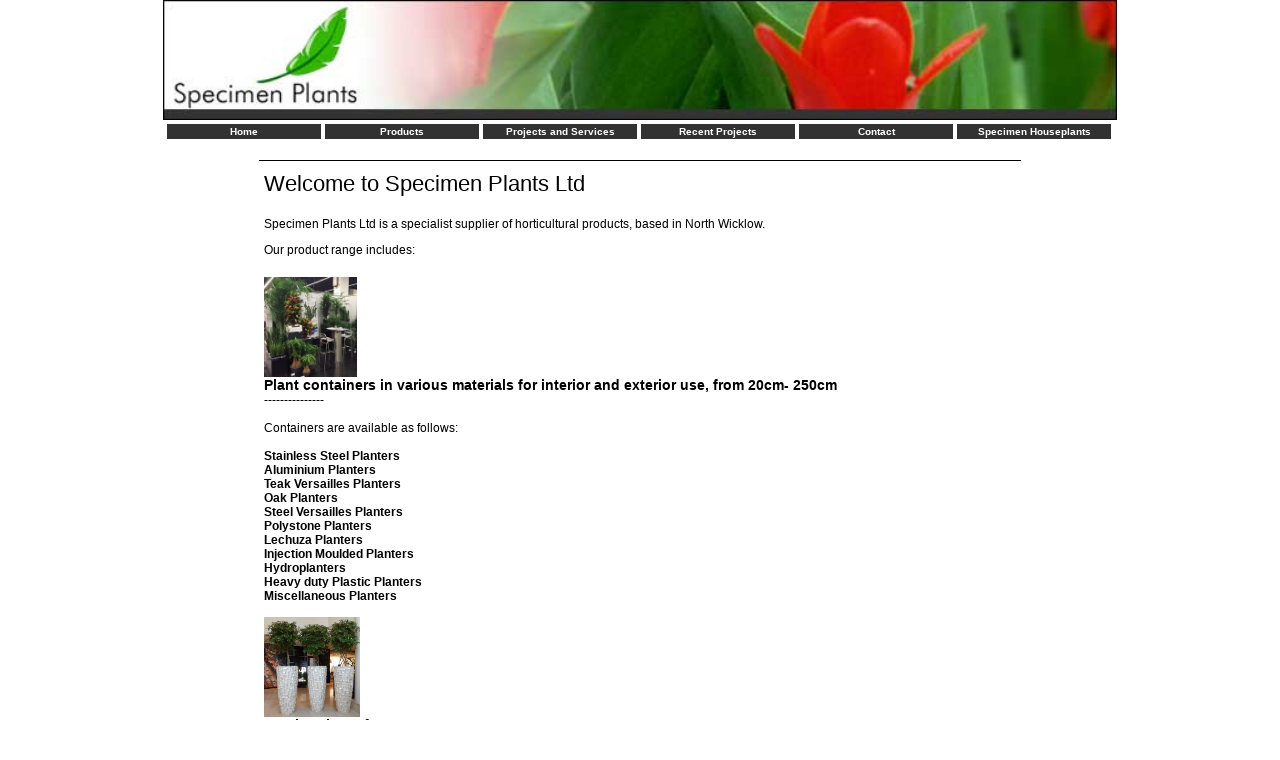

--- FILE ---
content_type: text/html
request_url: http://specimenplants.ie/
body_size: 5151
content:
<!DOCTYPE html PUBLIC "-//W3C//DTD XHTML 1.0 Transitional//EN" "http://www.w3.org/TR/xhtml1/DTD/xhtml1-transitional.dtd">
<html xmlns="http://www.w3.org/1999/xhtml">
<head><meta charset="windows-1252">
<script language="JavaScript" type="text/JavaScript">
<!--
function movein(which,html){
which.style.background='#42892E'
description.innerHTML=html
}

function moveout(which){
which.style.background='#323232'
description.innerHTML='&nbsp;'
}

-->
</script>
<title>Specimen Plants Ltd</title>

<meta name="google-site-verification" content="TsMLef6pQmUfhIwcQ-PNFD39vAv6c648H15VGCWGLlc" />
<link href="elements/mainsheet.css" rel="stylesheet" type="text/css" />

<script language="javascript">

/*
Auto center window script- Eric King (http://redrival.com/eak/index.shtml)
Permission granted to Dynamic Drive to feature script in archive
For full source, usage terms, and 100's more DHTML scripts, visit http://dynamicdrive.com
*/

var win = null;
function NewWindow(mypage,myname,w,h,scroll){
LeftPosition = (screen.width) ? (screen.width-w)/2 : 0;
TopPosition = (screen.height) ? (screen.height-h)/2 : 0;
settings =
'height='+h+',width='+w+',top='+TopPosition+',left='+LeftPosition+',scrollbars='+scroll+',resizable'
win = window.open(mypage,myname,settings)
}

</script>


</head>

<body leftmargin="0" topmargin="4" marginwidth="0" marginheight="0">
<table width="760" border="0" align="center" cellpadding="0" cellspacing="0">
  <tr> 
    <td><img src="elements/banner.jpg" width="954" height="120" /></td>
  </tr>
  <tr> 
    <td><table width="100%" border="0" cellpadding="0" cellspacing="0">
        <tr class="NArialB"> 
          <td><table border="1" cellpadding="2" cellspacing="2" bordercolor="#FFFFFF">
              <tr bgcolor="#323232" class="Navlink"> 
                <td width="150" align="center" nowrap="nowrap" bordercolor="#000000" id="choice1" style="cursor:hand" onclick="location.href='index.htm'" onmouseover="movein(choice1,'Return to the Home Page')" onmouseout="moveout(choice1)"> 
                  Home</td>
                <td class="menu-products" width="150" align="center" nowrap="nowrap" bordercolor="#000000" id="choice2" style="cursor:hand" onmouseover="movein(choice2,'A complete list of all our products')" onmouseout="moveout(choice2)"> 
                  <a href="products.htm" style="text-decoration: none; color: white;">Products</a>
                    <style>
                        .menu-products { position: relative; }
                        .menu-products:hover .menu-products-dropdown { display: block; }
                        .menu-products-dropdown {
                            list-style-type: none;
                            display: none;
                            position: absolute;
                            top: 0px;
                            left: 0;
                            margin-top: 18px;
                            background-color: rgb(50, 50, 50);
                            text-align: left;
                            padding: 0px;
                            min-width: 220px;
                        }
                        
                        .menu-products-dropdown li {
                            padding: 5px;
                            
                        }
                        
                        .menu-products-dropdown li:hover {
                            background-color: rgb(66, 137, 46);
                        }
                        
                        .menu-products-dropdown li a {
                            color: white;
                            text-decoration: none;
                        }
                    </style>
                           <ul class="menu-products-dropdown">
                        <li><a href="products.htm#plant-containers">Plant containers</a></li>
                        <li><a href="products.htm#solid-metal-archsets">Solid Metal Archsets</a></li>
                        <li><a href="products.htm#corten-steel">Corten steel nature panels and  bird trellis</a></li>
                        <li><a href="products.htm#plants">Plants</a></li>
                        <li><a href="products.htm#living-walls-and-green-walls">Living walls and green walls</a></li>
                        <li><a href="products.htm#exterior-landscaping">Exterior Landscaping</a></li>
                        <li><a href="products.htm#christmas-trees-and-displays">Christmas Trees and displays</a></li>
                        <li><a href="products.htm#plan-supports-obelisks-and-arches">Plant supports, Obelisks and Arches</a></li>
                        <li><a href="products.htm#furniture">Furniture</a></li>
                    </ul>
                  </td>
                </td>
                   <td width="150" align="center" nowrap="nowrap" bordercolor="#000000" id="choice3" style="cursor:hand" onclick="location.href='projectsAndServices.htm'" onmouseover="movein(choice3,'Our Projects and Services')" onmouseout="moveout(choice3)"> 
                  Projects and Services</td>
                   <td width="150" align="center" nowrap="nowrap" bordercolor="#000000" id="choice4" style="cursor:hand" onclick="location.href='recentProjects.htm'" onmouseover="movein(choice4,'Our Recent Projects')" onmouseout="moveout(choice4)"> 
                  Recent Projects</td>
                <td width="150" align="center" nowrap="nowrap" bordercolor="#000000" bgcolor="#323232" id="choice5" style="cursor:hand" onclick="location.href='contact.htm'" onmouseover="movein(choice5,'Contact Us regarding anything you have seen on our site')" onmouseout="moveout(choice5)"> 
                  Contact</td>
                   <td width="150" align="center" nowrap="nowrap" bordercolor="#000000" bgcolor="#323232" id="choice6" style="cursor:hand" onclick="location.href='specimen-houseplants.html'" onmouseover="movein(choice6,'Contact Us regarding anything you have seen on our site')" onmouseout="moveout(choice6)"> 
                  Specimen Houseplants</td>
              </tr>
            </table></td>
        </tr>
        <tr class="NArialB"> 
          <td><font id="description">&nbsp;</font></td>
        </tr>
      </table></td>
  </tr>
</table>
<hr color="#000000" align="center" width="760" size="1" />
<table width="760" height="200" border="0" align="center" cellpadding="0" cellspacing="0">
  <tr> 
    <td valign="top"><table width="100%" border="0" cellspacing="0" cellpadding="4">
        <tr valign="top" class="NSubhead"> 
          <td colspan="2">Welcome to Specimen Plants Ltd</td>
        </tr>
        <tr valign="top" class="NArialL"> 
          <td width="63%"><p> Specimen Plants Ltd  is a specialist supplier of horticultural products, based in North Wicklow.</p>
            <p>Our product range includes:</p>
            <div></div>
            </td>
         <!-- <td width="37%"><img src="images/front.jpg" width="287" height="149" /></td>-->
        </tr>
        <tr valign="top" class="NArialL">
          <td colspan="2">
            <a href="http://specimenplants.ie/products.htm">
              <img src="images/Interior plants.jpg" height="100" />
            </a>
            <div class="NSubheadBlue">Plant containers in various materials for interior and exterior use, from 20cm- 250cm</div>
            <div>---------------</div>
            <br>
            <div>Containers are available as follows:</div>
            <br>
            <div style="font-weight: bold">Stainless Steel Planters</div>
            <div style="font-weight: bold">Aluminium Planters</div>
            <div style="font-weight: bold">Teak Versailles Planters</div>
            <div style="font-weight: bold">Oak Planters</div>
            <div style="font-weight: bold">Steel Versailles Planters</div>
            <div style="font-weight: bold">Polystone Planters</div>
            <div style="font-weight: bold">Lechuza Planters</div>
            <div style="font-weight: bold">Injection Moulded Planters</div>
            <div style="font-weight: bold">Hydroplanters</div>
            <div style="font-weight: bold">Heavy duty Plastic Planters</div>
            <div style="font-weight: bold">Miscellaneous Planters</div>
            <br>
            <a href="http://specimenplants.ie/products.htm">
              <img src="images/020.JPG" height="100" />
            </a>
            <div class="NSubheadBlue">Interior plants from 30cm- 600cm</div>
            <div>---------------</div>
            <br>
            <a href="http://specimenplants.ie/products.htm">
              <img src="images/peeled top obelisk s3 (5).JPG" height="100" />
            </a>
            <div class="NSubheadBlue">Metal plant supports, arches and obelisks</div>
            <div>---------------</div>
            <div style="font-weight: bold">Bow Plant Supports</div>
            <div style="font-weight: bold">Grow through frames</div>
            <div style="font-weight: bold">Obelisks</div>
            <div style="font-weight: bold">Arches</div>
            <div style="font-weight: bold">Bunch Supports</div>
            <br>
            <a href="http://specimenplants.ie/products.htm">
              <img src="images/teak rose bench.JPG" height="100" />
            </a>
            <div class="NSubheadBlue">Outdoor garden furniture in teak and metal</div>
            <div>---------------</div>
            <div style="font-weight: bold">Teak Benches</div>
            <div style="font-weight: bold">Lechuza furniture</div>
            <div style="font-weight: bold">Steel garden furniture</div>
            <br>
            <a href="http://specimenplants.ie/products.htm">
              <img src="images/boxwood hedge artificial.jpg" height="100" />
            </a>
            <div class="NSubheadBlue">Artificial plants and hedging</div>
            <div>---------------</div>
            <br>
            <a href="http://specimenplants.ie/products.htm">
              <img src="images/NG Living wall 3.png" height="100" />
            </a>
            <div class="NSubheadBlue">Living Walls</div>
            <div>---------------</div>
      <!--
            <div>&nbsp;</div>
            <div class="NSubheadBlue">Plastics</div>
            <div>---------------</div>
            <div style="font-weight: bold">Lechuza Planters </div>
            <div>A unique range of stylish contemporary
              light-weight&nbsp;planters exclusive
              to Specimen Plants Ltd.These planters
              are made from a high quality impact resistant
              plastic and are suitable for interior
              and exterior use.They are available in
              many colours.</div>
            <div>&nbsp;</div>
            <div style="font-weight: bold">Elbi rotational moulded containers</div>
            <div>New collection of lightweight and durable planters for the professional
                 which are particularly useful for larger container schemes without the
                 problems associated with heavier materials.

Planter volumes available up to 1800 litres.</div>
            <div>&nbsp;</div>
            <div class="NSubheadBlue" style="font-weight: bold">Stainless Steel</div>
            <div>--------------------</div>
            <div style="font-weight: bold">Superline</div>
            <div>The Superline brand is of the highest
              quality with a thickness of 2mm. The
              series is supplied with a 15 year construction
              warranty based on normal use.A large
              range of sizes and styles are available
              for indoor/outdoor use.</div>
            <div>&nbsp;</div>
           
            <div style="font-weight: bold">SSE Planters</div>
            <div>Brushed and polished stainless steel
              cylinders and troughs for indoor use
              with very attractive prices.</div>
            <div>&nbsp;</div>
            <div style="font-weight: bold">Lune</div>
            <div>A quality range of stainless steel
              available in many sizes and styles.</div>
            <div>&nbsp;</div>
            <div class="NSubheadBlue">Aluminium</div>
            <div>--------------</div>
        
            <div style="font-weight: bold">AC Aluminium</div>
            <div>High quality aluminium cylinders in
              three sizes.Very attractive pots with
              equally attractive prices.</div>
            <div>&nbsp;</div>
            <div style="font-weight: bold">Excellent Aluminium</div>
            <div>The excellent range is strictly for
              indoor use and consists of mml cylinders
              covered with aluminium foil to create
              a smart&nbsp;inexpensive cylinder in
              various sizes.</div>
            <div>Other finishes can also be supplied
              e.g gold,wood-look etc.</div>
            <div>&nbsp;</div>
            <div style="font-weight: bold">Lune</div>
            <div>A quality range of brushed aluminium
              in various sizes and finishes.</div>
            <div>&nbsp;</div>
            <div class="NSubheadBlue">Fibre-glass and Polyester</div>
            <div>----------------------------------</div>
            <div>Fibre-glass planters can be supplied
              to order&nbsp;in a variety of sizes,styles
              and colours.Some planters are supplied
              ex-stock. Polyester planters are supplied
              mainly in a lead-grey finish.</div>
            <div>&nbsp;</div>
            <div class="NSubheadBlue">Hardwood</div>
            <div>--------------</div>
           <div> Oak continental style planters suitable for commercial and residential contracts in 4 sizes from 60cm- 110cm.</div>
            <div>Teak versailles-style planters are
              supplied ex-stock in 46cm, 61cm and 100cm
              squares.These are probably the finest
              available. Other sizes can be made to
              order with a 3 week lead time.</div>
            <div>&nbsp;</div>
            <div class="NSubheadBlue">Softwood</div>
            <div>--------------</div>
            <div>Pressure-treated softwood versailles-style
              planters and window boxes.</div>
            <div>&nbsp;</div>                        
            <div class="NSubheadBlue">Ceramics</div>
            <div>------------</div>
            <div>Designer ceramics in contemporary
              styles and colours for exterior and interior
              use.These are exclusive containers not&nbsp;like
              the products found in garden-centres&nbsp;.</div>
            <div>&nbsp;</div>
            <div class="NSubheadBlue">Zinc</div>
            <div>-----</div>
            <div>Inexpensive metal containers&nbsp;for
              restricted budgets.Effective and simple
              in a range of sizes and styles&nbsp;&nbsp;.</div>
             <div>&nbsp;</div>
            <div class="NSubheadBlue">Compost Bins</div>
            <div>--------------</div>           
            <div>Recycled plastic compost bins in 220 and 330 litre sizes are now available with a  guide to composting leaflet.</div>

<div>&nbsp;</div>
            <div class="NSubheadBlue">Plant Supports</div>
            <div>--------------</div>           
            <div>Metal plant supports in 4 sizes now available. The supports are top sellers in all good garden centres.</div>
            
<p>&nbsp;</p>
            <p><a href="contact.htm">CONTACT US FOR
          MORE INFORMATION</a></p>
-->
</td>
        </tr>
      </table>      </td>
  </tr>
</table>
<hr color="#000000" align="center" width="760" size="1" />
<table width="760" border="0" align="center" cellpadding="0" cellspacing="0">
  <tr> 
    <td><table width="70%" border="0" cellpadding="0" cellspacing="0" class="NArialL">
        <tr> 
          <td width="49%" class="NArialB">Specimen Plants Ltd.</td>
          <td width="51%" class="NArialB">&nbsp;</td>
        </tr>
        <tr> 
          <td class="NArialL">Unit 8 Charvey Business Park </td>
          <td class="NArialL">Fax: (+353 1) 2369904</td>
        </tr>
        <tr> 
          <td class="NArialL">Charvey Court </td>
          <td class="NArialL">Mob: 087 2621033 </td>
        </tr>
        <tr> 
          <td class="NArialL">Rathnew</td>
          <td class="NArialL">Email: <a href="/cdn-cgi/l/email-protection#036a6d656c43707366606a6e666d736f626d77702d6a66"><span class="__cf_email__" data-cfemail="31585f575e7142415452585c545f415d505f45421f5854">[email&#160;protected]</span></a></td>
        </tr>
        <tr>
          <td class="NArialL">Co. Wicklow </td>
          <td> Email: <a href="/cdn-cgi/l/email-protection#94e6fbf6d4e7e4f1f7fdf9f1fae4f8f5fae0e7bafdf1"><span class="__cf_email__" data-cfemail="70021f123003001513191d151e001c111e04035e1915">[email&#160;protected]</span></a></td>
        </tr>
        <tr> 
          <td class="NArialL">VAT No: IE8244008W </td>
          <td class="NArialL">&nbsp;</td>
        </tr>
        <tr> 
          <td class="NArialL">&nbsp;</td>
          <td class="NArialL">&nbsp;</td>
        </tr>
        <tr> 
          <td class="NArialL">&nbsp;</td>
          <td class="NArialL">&nbsp;</td>
        </tr>
		<tr> 
          <td class="NArialL">&nbsp;</td>
          <td class="NArialL">&nbsp;</td>
        </tr>
		<tr> 
          <td class="NArialL" align="center" colspan="2">
		   Designed by thenet.ie
			<br>
			<a href="http://www.digiprove.com/our_content_is_digiproved.aspx"target="blank">
            <img src="http://www.digiprove.com/images/Content_has_been_Digiproved_stamp_636x104_trans.gif" alt="Our content is protected by www.digiprove.com"            width="212" height="35" /></a>
		  </td>
        </tr>
      </table>
    </td>
  </tr>
</table>
<script data-cfasync="false" src="/cdn-cgi/scripts/5c5dd728/cloudflare-static/email-decode.min.js"></script><script>
  (function(i,s,o,g,r,a,m){i['GoogleAnalyticsObject']=r;i[r]=i[r]||function(){
  (i[r].q=i[r].q||[]).push(arguments)},i[r].l=1*new Date();a=s.createElement(o),
  m=s.getElementsByTagName(o)[0];a.async=1;a.src=g;m.parentNode.insertBefore(a,m)
  })(window,document,'script','//www.google-analytics.com/analytics.js','ga');

  ga('create', 'UA-45879443-1', 'specimenplants.ie');
  ga('send', 'pageview');

</script>
<script defer src="https://static.cloudflareinsights.com/beacon.min.js/vcd15cbe7772f49c399c6a5babf22c1241717689176015" integrity="sha512-ZpsOmlRQV6y907TI0dKBHq9Md29nnaEIPlkf84rnaERnq6zvWvPUqr2ft8M1aS28oN72PdrCzSjY4U6VaAw1EQ==" data-cf-beacon='{"version":"2024.11.0","token":"5c3fc23c48d2425e9bf1c0ede45e1a87","r":1,"server_timing":{"name":{"cfCacheStatus":true,"cfEdge":true,"cfExtPri":true,"cfL4":true,"cfOrigin":true,"cfSpeedBrain":true},"location_startswith":null}}' crossorigin="anonymous"></script>
</body>
</html>

--- FILE ---
content_type: text/css
request_url: http://specimenplants.ie/elements/mainsheet.css
body_size: 793
content:

#exotic div { padding-top: 5px; padding-bottom:3px; }


A:link {
TEXT-DECORATION: underline
}
A:visited {
TEXT-DECORATION: underline
}
A:active {
	COLOR: #FF0000; TEXT-DECORATION: underline
}
A:hover {
TEXT-DECORATION: underline
}
.NArialL, html {
	FONT-FAMILY: Verdana, Arial, Helvetica, sans-serif;
	FONT-SIZE: 12px;

}
.NArialS {
	FONT-FAMILY: Verdana, Arial, Helvetica, sans-serif;
	FONT-SIZE: 9px;

}
.NArialLW {
	COLOR: #ffffff; FONT-FAMILY: Verdana, Arial, Helvetica, sans-serif; FONT-SIZE: 10px
}
A.NArialW:link {
	COLOR: #0E3D6B
}
A.NArialW:visited {
	COLOR: #2D88B9
}
A.NArialW:hover {
	COLOR: #FF0000
}
.Navlink {
	COLOR: #FFFFFF;
	CURSOR: default;
	FONT-FAMILY: Verdana, Arial, Helvetica, sans-serif;
	FONT-SIZE: 10px;
	TEXT-DECORATION: none;
	font-weight: bold;

}
A.Navlink:link {
	COLOR: #0E3D6B
}
A.Navlink:visited {
	COLOR: #2D88B9
}
A.Navlink:active {
	TEXT-DECORATION: none
; color: #FF0000
}
A.Navlink:hover {
	TEXT-DECORATION: none
; color: #FF0000
}
A.NArialSP:link {
	COLOR: #0E3D6B
}
A.NArialSP:visited {
	COLOR: #2D88B9
}
.iconfont {
	FONT-FAMILY: webdings; FONT-SIZE: 12pt
}
.NArialB {
	FONT-FAMILY: Verdana, Arial, Helvetica, sans-serif;
	FONT-SIZE: 10px;
	font-weight: bold;
}
.NArialSBold { FONT-FAMILY: Verdana, Arial, Helvetica, sans-serif; FONT-SIZE: 7pt; font-weight: bold}
.NArialLWBold { COLOR: #ffffff; FONT-FAMILY: Verdana, Arial, Helvetica, sans-serif; FONT-SIZE: 10px; font-weight: bold}
.NArial-Italic { FONT-FAMILY: Verdana, Arial, Helvetica, sans-serif; FONT-SIZE: 10px; font-style: italic}
.NSubhead {
	FONT-FAMILY: Verdana, Arial, Helvetica, sans-serif;
	FONT-SIZE: 22px;
	font-weight: normal;
}
.Page {  background-color: #007DBF}
.FormItems { FONT-FAMILY: Verdana, Arial, Helvetica, sans-serif; FONT-SIZE: 10px; font-weight: bold ; background-color: #FFF7EF}
.NArialL-serif { FONT-FAMILY: Georgia, "Times New Roman", Times, serif; FONT-SIZE: 14px}
.NArialL-serifBold { FONT-FAMILY: Georgia, "Times New Roman", Times, serif; FONT-SIZE: 16px ; font-weight: bold}
.NArialSWhite { FONT-FAMILY: Verdana, Arial, Helvetica, sans-serif; FONT-SIZE: 9px; color: #FFFFFF}
.NArialSWhiteBold { FONT-FAMILY: Verdana, Arial, Helvetica, sans-serif; FONT-SIZE: 7pt ; color: #FFFFFF ; font-weight: bold}
.NArialLJustify { FONT-FAMILY: Verdana, Arial, Helvetica, sans-serif; FONT-SIZE: 10px ; text-align: justify}
.NSubheadWhite {
	FONT-FAMILY: Verdana, Arial, Helvetica, sans-serif;
	FONT-SIZE: 14px;
	font-weight: bold;
	color: #000099;

}
.NSubheadBlue {
	FONT-FAMILY: Verdana, Arial, Helvetica, sans-serif;
	FONT-SIZE: 14px;
	font-weight: bold;

}
.NArialBBLACK {

	FONT-FAMILY: Verdana, Arial, Helvetica, sans-serif;
	FONT-SIZE: 10px;
	font-weight: bold;
	color: #000000;
}
.Verdana12 {
	font-size: 12px;
	font-family: Verdana, Arial, Helvetica, sans-serif;
}
.recentProjectsImgs img, .recentProjectsImgs span{
    box-shadow: 0 0 1px #ccc;
    display: block;
    margin: auto;
    width: 560px;
}
.recentProjectsImgs span {      
    background-color: #f4f7f6;
    padding: 1em 0;
    text-align: center;
}




--- FILE ---
content_type: text/plain
request_url: https://www.google-analytics.com/j/collect?v=1&_v=j102&a=1529363338&t=pageview&_s=1&dl=http%3A%2F%2Fspecimenplants.ie%2F&ul=en-us%40posix&dt=Specimen%20Plants%20Ltd&sr=1280x720&vp=1280x720&_u=IEBAAAABAAAAACAAI~&jid=67227838&gjid=462302857&cid=375118006.1768973675&tid=UA-45879443-1&_gid=134394354.1768973675&_r=1&_slc=1&z=1185001566
body_size: -286
content:
2,cG-NS12SQHZSF